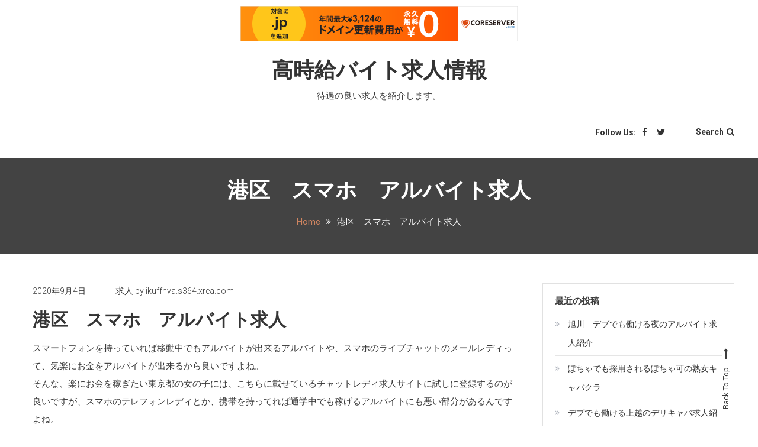

--- FILE ---
content_type: text/html; charset=UTF-8
request_url: http://ikuffhva.s364.xrea.com/?p=3051
body_size: 10250
content:
<!doctype html>
<html lang="ja">
<head>
	<meta charset="UTF-8">
	<meta name="viewport" content="width=device-width, initial-scale=1">
	<link rel="profile" href="https://gmpg.org/xfn/11">

	<style id="kirki-css-vars">:root{}</style><title>港区　スマホ　アルバイト求人 &#8211; 高時給バイト求人情報</title>
<meta name='robots' content='max-image-preview:large' />
<link rel='dns-prefetch' href='//fonts.googleapis.com' />
<link rel="alternate" type="application/rss+xml" title="高時給バイト求人情報 &raquo; フィード" href="http://ikuffhva.s364.xrea.com/?feed=rss2" />
<link rel="alternate" type="application/rss+xml" title="高時給バイト求人情報 &raquo; コメントフィード" href="http://ikuffhva.s364.xrea.com/?feed=comments-rss2" />
<script type="text/javascript">
window._wpemojiSettings = {"baseUrl":"https:\/\/s.w.org\/images\/core\/emoji\/14.0.0\/72x72\/","ext":".png","svgUrl":"https:\/\/s.w.org\/images\/core\/emoji\/14.0.0\/svg\/","svgExt":".svg","source":{"concatemoji":"http:\/\/ikuffhva.s364.xrea.com\/wp-includes\/js\/wp-emoji-release.min.js?ver=6.2.8"}};
/*! This file is auto-generated */
!function(e,a,t){var n,r,o,i=a.createElement("canvas"),p=i.getContext&&i.getContext("2d");function s(e,t){p.clearRect(0,0,i.width,i.height),p.fillText(e,0,0);e=i.toDataURL();return p.clearRect(0,0,i.width,i.height),p.fillText(t,0,0),e===i.toDataURL()}function c(e){var t=a.createElement("script");t.src=e,t.defer=t.type="text/javascript",a.getElementsByTagName("head")[0].appendChild(t)}for(o=Array("flag","emoji"),t.supports={everything:!0,everythingExceptFlag:!0},r=0;r<o.length;r++)t.supports[o[r]]=function(e){if(p&&p.fillText)switch(p.textBaseline="top",p.font="600 32px Arial",e){case"flag":return s("\ud83c\udff3\ufe0f\u200d\u26a7\ufe0f","\ud83c\udff3\ufe0f\u200b\u26a7\ufe0f")?!1:!s("\ud83c\uddfa\ud83c\uddf3","\ud83c\uddfa\u200b\ud83c\uddf3")&&!s("\ud83c\udff4\udb40\udc67\udb40\udc62\udb40\udc65\udb40\udc6e\udb40\udc67\udb40\udc7f","\ud83c\udff4\u200b\udb40\udc67\u200b\udb40\udc62\u200b\udb40\udc65\u200b\udb40\udc6e\u200b\udb40\udc67\u200b\udb40\udc7f");case"emoji":return!s("\ud83e\udef1\ud83c\udffb\u200d\ud83e\udef2\ud83c\udfff","\ud83e\udef1\ud83c\udffb\u200b\ud83e\udef2\ud83c\udfff")}return!1}(o[r]),t.supports.everything=t.supports.everything&&t.supports[o[r]],"flag"!==o[r]&&(t.supports.everythingExceptFlag=t.supports.everythingExceptFlag&&t.supports[o[r]]);t.supports.everythingExceptFlag=t.supports.everythingExceptFlag&&!t.supports.flag,t.DOMReady=!1,t.readyCallback=function(){t.DOMReady=!0},t.supports.everything||(n=function(){t.readyCallback()},a.addEventListener?(a.addEventListener("DOMContentLoaded",n,!1),e.addEventListener("load",n,!1)):(e.attachEvent("onload",n),a.attachEvent("onreadystatechange",function(){"complete"===a.readyState&&t.readyCallback()})),(e=t.source||{}).concatemoji?c(e.concatemoji):e.wpemoji&&e.twemoji&&(c(e.twemoji),c(e.wpemoji)))}(window,document,window._wpemojiSettings);
</script>
<style type="text/css">
img.wp-smiley,
img.emoji {
	display: inline !important;
	border: none !important;
	box-shadow: none !important;
	height: 1em !important;
	width: 1em !important;
	margin: 0 0.07em !important;
	vertical-align: -0.1em !important;
	background: none !important;
	padding: 0 !important;
}
</style>
	<link rel='stylesheet' id='wp-block-library-css' href='http://ikuffhva.s364.xrea.com/wp-includes/css/dist/block-library/style.min.css?ver=6.2.8' type='text/css' media='all' />
<link rel='stylesheet' id='classic-theme-styles-css' href='http://ikuffhva.s364.xrea.com/wp-includes/css/classic-themes.min.css?ver=6.2.8' type='text/css' media='all' />
<style id='global-styles-inline-css' type='text/css'>
body{--wp--preset--color--black: #000000;--wp--preset--color--cyan-bluish-gray: #abb8c3;--wp--preset--color--white: #ffffff;--wp--preset--color--pale-pink: #f78da7;--wp--preset--color--vivid-red: #cf2e2e;--wp--preset--color--luminous-vivid-orange: #ff6900;--wp--preset--color--luminous-vivid-amber: #fcb900;--wp--preset--color--light-green-cyan: #7bdcb5;--wp--preset--color--vivid-green-cyan: #00d084;--wp--preset--color--pale-cyan-blue: #8ed1fc;--wp--preset--color--vivid-cyan-blue: #0693e3;--wp--preset--color--vivid-purple: #9b51e0;--wp--preset--gradient--vivid-cyan-blue-to-vivid-purple: linear-gradient(135deg,rgba(6,147,227,1) 0%,rgb(155,81,224) 100%);--wp--preset--gradient--light-green-cyan-to-vivid-green-cyan: linear-gradient(135deg,rgb(122,220,180) 0%,rgb(0,208,130) 100%);--wp--preset--gradient--luminous-vivid-amber-to-luminous-vivid-orange: linear-gradient(135deg,rgba(252,185,0,1) 0%,rgba(255,105,0,1) 100%);--wp--preset--gradient--luminous-vivid-orange-to-vivid-red: linear-gradient(135deg,rgba(255,105,0,1) 0%,rgb(207,46,46) 100%);--wp--preset--gradient--very-light-gray-to-cyan-bluish-gray: linear-gradient(135deg,rgb(238,238,238) 0%,rgb(169,184,195) 100%);--wp--preset--gradient--cool-to-warm-spectrum: linear-gradient(135deg,rgb(74,234,220) 0%,rgb(151,120,209) 20%,rgb(207,42,186) 40%,rgb(238,44,130) 60%,rgb(251,105,98) 80%,rgb(254,248,76) 100%);--wp--preset--gradient--blush-light-purple: linear-gradient(135deg,rgb(255,206,236) 0%,rgb(152,150,240) 100%);--wp--preset--gradient--blush-bordeaux: linear-gradient(135deg,rgb(254,205,165) 0%,rgb(254,45,45) 50%,rgb(107,0,62) 100%);--wp--preset--gradient--luminous-dusk: linear-gradient(135deg,rgb(255,203,112) 0%,rgb(199,81,192) 50%,rgb(65,88,208) 100%);--wp--preset--gradient--pale-ocean: linear-gradient(135deg,rgb(255,245,203) 0%,rgb(182,227,212) 50%,rgb(51,167,181) 100%);--wp--preset--gradient--electric-grass: linear-gradient(135deg,rgb(202,248,128) 0%,rgb(113,206,126) 100%);--wp--preset--gradient--midnight: linear-gradient(135deg,rgb(2,3,129) 0%,rgb(40,116,252) 100%);--wp--preset--duotone--dark-grayscale: url('#wp-duotone-dark-grayscale');--wp--preset--duotone--grayscale: url('#wp-duotone-grayscale');--wp--preset--duotone--purple-yellow: url('#wp-duotone-purple-yellow');--wp--preset--duotone--blue-red: url('#wp-duotone-blue-red');--wp--preset--duotone--midnight: url('#wp-duotone-midnight');--wp--preset--duotone--magenta-yellow: url('#wp-duotone-magenta-yellow');--wp--preset--duotone--purple-green: url('#wp-duotone-purple-green');--wp--preset--duotone--blue-orange: url('#wp-duotone-blue-orange');--wp--preset--font-size--small: 13px;--wp--preset--font-size--medium: 20px;--wp--preset--font-size--large: 36px;--wp--preset--font-size--x-large: 42px;--wp--preset--spacing--20: 0.44rem;--wp--preset--spacing--30: 0.67rem;--wp--preset--spacing--40: 1rem;--wp--preset--spacing--50: 1.5rem;--wp--preset--spacing--60: 2.25rem;--wp--preset--spacing--70: 3.38rem;--wp--preset--spacing--80: 5.06rem;--wp--preset--shadow--natural: 6px 6px 9px rgba(0, 0, 0, 0.2);--wp--preset--shadow--deep: 12px 12px 50px rgba(0, 0, 0, 0.4);--wp--preset--shadow--sharp: 6px 6px 0px rgba(0, 0, 0, 0.2);--wp--preset--shadow--outlined: 6px 6px 0px -3px rgba(255, 255, 255, 1), 6px 6px rgba(0, 0, 0, 1);--wp--preset--shadow--crisp: 6px 6px 0px rgba(0, 0, 0, 1);}:where(.is-layout-flex){gap: 0.5em;}body .is-layout-flow > .alignleft{float: left;margin-inline-start: 0;margin-inline-end: 2em;}body .is-layout-flow > .alignright{float: right;margin-inline-start: 2em;margin-inline-end: 0;}body .is-layout-flow > .aligncenter{margin-left: auto !important;margin-right: auto !important;}body .is-layout-constrained > .alignleft{float: left;margin-inline-start: 0;margin-inline-end: 2em;}body .is-layout-constrained > .alignright{float: right;margin-inline-start: 2em;margin-inline-end: 0;}body .is-layout-constrained > .aligncenter{margin-left: auto !important;margin-right: auto !important;}body .is-layout-constrained > :where(:not(.alignleft):not(.alignright):not(.alignfull)){max-width: var(--wp--style--global--content-size);margin-left: auto !important;margin-right: auto !important;}body .is-layout-constrained > .alignwide{max-width: var(--wp--style--global--wide-size);}body .is-layout-flex{display: flex;}body .is-layout-flex{flex-wrap: wrap;align-items: center;}body .is-layout-flex > *{margin: 0;}:where(.wp-block-columns.is-layout-flex){gap: 2em;}.has-black-color{color: var(--wp--preset--color--black) !important;}.has-cyan-bluish-gray-color{color: var(--wp--preset--color--cyan-bluish-gray) !important;}.has-white-color{color: var(--wp--preset--color--white) !important;}.has-pale-pink-color{color: var(--wp--preset--color--pale-pink) !important;}.has-vivid-red-color{color: var(--wp--preset--color--vivid-red) !important;}.has-luminous-vivid-orange-color{color: var(--wp--preset--color--luminous-vivid-orange) !important;}.has-luminous-vivid-amber-color{color: var(--wp--preset--color--luminous-vivid-amber) !important;}.has-light-green-cyan-color{color: var(--wp--preset--color--light-green-cyan) !important;}.has-vivid-green-cyan-color{color: var(--wp--preset--color--vivid-green-cyan) !important;}.has-pale-cyan-blue-color{color: var(--wp--preset--color--pale-cyan-blue) !important;}.has-vivid-cyan-blue-color{color: var(--wp--preset--color--vivid-cyan-blue) !important;}.has-vivid-purple-color{color: var(--wp--preset--color--vivid-purple) !important;}.has-black-background-color{background-color: var(--wp--preset--color--black) !important;}.has-cyan-bluish-gray-background-color{background-color: var(--wp--preset--color--cyan-bluish-gray) !important;}.has-white-background-color{background-color: var(--wp--preset--color--white) !important;}.has-pale-pink-background-color{background-color: var(--wp--preset--color--pale-pink) !important;}.has-vivid-red-background-color{background-color: var(--wp--preset--color--vivid-red) !important;}.has-luminous-vivid-orange-background-color{background-color: var(--wp--preset--color--luminous-vivid-orange) !important;}.has-luminous-vivid-amber-background-color{background-color: var(--wp--preset--color--luminous-vivid-amber) !important;}.has-light-green-cyan-background-color{background-color: var(--wp--preset--color--light-green-cyan) !important;}.has-vivid-green-cyan-background-color{background-color: var(--wp--preset--color--vivid-green-cyan) !important;}.has-pale-cyan-blue-background-color{background-color: var(--wp--preset--color--pale-cyan-blue) !important;}.has-vivid-cyan-blue-background-color{background-color: var(--wp--preset--color--vivid-cyan-blue) !important;}.has-vivid-purple-background-color{background-color: var(--wp--preset--color--vivid-purple) !important;}.has-black-border-color{border-color: var(--wp--preset--color--black) !important;}.has-cyan-bluish-gray-border-color{border-color: var(--wp--preset--color--cyan-bluish-gray) !important;}.has-white-border-color{border-color: var(--wp--preset--color--white) !important;}.has-pale-pink-border-color{border-color: var(--wp--preset--color--pale-pink) !important;}.has-vivid-red-border-color{border-color: var(--wp--preset--color--vivid-red) !important;}.has-luminous-vivid-orange-border-color{border-color: var(--wp--preset--color--luminous-vivid-orange) !important;}.has-luminous-vivid-amber-border-color{border-color: var(--wp--preset--color--luminous-vivid-amber) !important;}.has-light-green-cyan-border-color{border-color: var(--wp--preset--color--light-green-cyan) !important;}.has-vivid-green-cyan-border-color{border-color: var(--wp--preset--color--vivid-green-cyan) !important;}.has-pale-cyan-blue-border-color{border-color: var(--wp--preset--color--pale-cyan-blue) !important;}.has-vivid-cyan-blue-border-color{border-color: var(--wp--preset--color--vivid-cyan-blue) !important;}.has-vivid-purple-border-color{border-color: var(--wp--preset--color--vivid-purple) !important;}.has-vivid-cyan-blue-to-vivid-purple-gradient-background{background: var(--wp--preset--gradient--vivid-cyan-blue-to-vivid-purple) !important;}.has-light-green-cyan-to-vivid-green-cyan-gradient-background{background: var(--wp--preset--gradient--light-green-cyan-to-vivid-green-cyan) !important;}.has-luminous-vivid-amber-to-luminous-vivid-orange-gradient-background{background: var(--wp--preset--gradient--luminous-vivid-amber-to-luminous-vivid-orange) !important;}.has-luminous-vivid-orange-to-vivid-red-gradient-background{background: var(--wp--preset--gradient--luminous-vivid-orange-to-vivid-red) !important;}.has-very-light-gray-to-cyan-bluish-gray-gradient-background{background: var(--wp--preset--gradient--very-light-gray-to-cyan-bluish-gray) !important;}.has-cool-to-warm-spectrum-gradient-background{background: var(--wp--preset--gradient--cool-to-warm-spectrum) !important;}.has-blush-light-purple-gradient-background{background: var(--wp--preset--gradient--blush-light-purple) !important;}.has-blush-bordeaux-gradient-background{background: var(--wp--preset--gradient--blush-bordeaux) !important;}.has-luminous-dusk-gradient-background{background: var(--wp--preset--gradient--luminous-dusk) !important;}.has-pale-ocean-gradient-background{background: var(--wp--preset--gradient--pale-ocean) !important;}.has-electric-grass-gradient-background{background: var(--wp--preset--gradient--electric-grass) !important;}.has-midnight-gradient-background{background: var(--wp--preset--gradient--midnight) !important;}.has-small-font-size{font-size: var(--wp--preset--font-size--small) !important;}.has-medium-font-size{font-size: var(--wp--preset--font-size--medium) !important;}.has-large-font-size{font-size: var(--wp--preset--font-size--large) !important;}.has-x-large-font-size{font-size: var(--wp--preset--font-size--x-large) !important;}
.wp-block-navigation a:where(:not(.wp-element-button)){color: inherit;}
:where(.wp-block-columns.is-layout-flex){gap: 2em;}
.wp-block-pullquote{font-size: 1.5em;line-height: 1.6;}
</style>
<link rel='stylesheet' id='saaya-fonts-css' href='https://fonts.googleapis.com/css?family=Yanone+Kaffeesatz%3A400%2C700%7CRoboto%3A300%2C400%2C400i%2C500%2C700&#038;subset=latin%2Clatin-ext' type='text/css' media='all' />
<link rel='stylesheet' id='font-awesome-css' href='http://ikuffhva.s364.xrea.com/wp-content/themes/saaya/assets/library/font-awesome/css/font-awesome.min.css?ver=4.7.0' type='text/css' media='all' />
<link rel='stylesheet' id='animate-css' href='http://ikuffhva.s364.xrea.com/wp-content/themes/saaya/assets/library/animate/animate.min.css?ver=3.5.1' type='text/css' media='all' />
<link rel='stylesheet' id='preloader-css' href='http://ikuffhva.s364.xrea.com/wp-content/themes/saaya/assets/css/mt-preloader.css?ver=1.0.0' type='text/css' media='all' />
<link rel='stylesheet' id='saaya-blog-google-font-css' href='https://fonts.googleapis.com/css?family=Josefin+Sans%3A700&#038;subset=latin%2Clatin-ext' type='text/css' media='all' />
<link rel='stylesheet' id='saaya-parent-style-css' href='http://ikuffhva.s364.xrea.com/wp-content/themes/saaya/style.css?ver=1.0.0' type='text/css' media='all' />
<link rel='stylesheet' id='saaya-parent-responsive-css' href='http://ikuffhva.s364.xrea.com/wp-content/themes/saaya/assets/css/mt-responsive.css?ver=1.0.0' type='text/css' media='all' />
<link rel='stylesheet' id='saaya-blog-css' href='http://ikuffhva.s364.xrea.com/wp-content/themes/saaya-blog/style.css?ver=1.0.0' type='text/css' media='all' />
<style id='saaya-blog-inline-css' type='text/css'>
.edit-link .post-edit-link,.reply .comment-reply-link,.widget_search .search-submit,.mt-menu-search .mt-form-wrap .search-form .search-submit:hover,article.sticky::before,.post-format-media--quote,.saaya_social_media a:hover,.sk-spinner-pulse{background:#ce8460}
a,a:hover,a:focus,a:active,.entry-cat .cat-links a:hover,.entry-cat a:hover,.entry-footer a:hover,.comment-author .fn .url:hover,.commentmetadata .comment-edit-link,#cancel-comment-reply-link,#cancel-comment-reply-link:before,.logged-in-as a,.widget a:hover,.widget a:hover::before,.widget li:hover::before,.mt-social-icon-wrap li a:hover,#site-navigation ul li a:hover,.banner-sub-title,.entry-title a:hover,.cat-links a:hover,.entry-footer .mt-readmore-btn:hover,.btn-wrapper a:hover,.mt-readmore-btn:hover,.navigation.pagination .nav-links .page-numbers.current,.navigation.pagination .nav-links a.page-numbers:hover,#footer-menu li a:hover,.saaya_latest_posts .mt-post-title a:hover,#mt-scrollup:hover,.menu-toggle:hover{color:#ce8460}
.widget_search .search-submit,.widget_search .search-submit:hover,.navigation.pagination .nav-links .page-numbers.current,.navigation.pagination .nav-links a.page-numbers:hover,.error-404.not-found,.saaya_social_media a:hover{border-color:#ce8460}
</style>
<script type='text/javascript' src='http://ikuffhva.s364.xrea.com/wp-includes/js/jquery/jquery.min.js?ver=3.6.4' id='jquery-core-js'></script>
<script type='text/javascript' src='http://ikuffhva.s364.xrea.com/wp-includes/js/jquery/jquery-migrate.min.js?ver=3.4.0' id='jquery-migrate-js'></script>
<link rel="https://api.w.org/" href="http://ikuffhva.s364.xrea.com/index.php?rest_route=/" /><link rel="alternate" type="application/json" href="http://ikuffhva.s364.xrea.com/index.php?rest_route=/wp/v2/posts/3051" /><link rel="EditURI" type="application/rsd+xml" title="RSD" href="http://ikuffhva.s364.xrea.com/xmlrpc.php?rsd" />
<link rel="wlwmanifest" type="application/wlwmanifest+xml" href="http://ikuffhva.s364.xrea.com/wp-includes/wlwmanifest.xml" />
<meta name="generator" content="WordPress 6.2.8" />
<link rel="canonical" href="http://ikuffhva.s364.xrea.com/?p=3051" />
<link rel='shortlink' href='http://ikuffhva.s364.xrea.com/?p=3051' />
<link rel="alternate" type="application/json+oembed" href="http://ikuffhva.s364.xrea.com/index.php?rest_route=%2Foembed%2F1.0%2Fembed&#038;url=http%3A%2F%2Fikuffhva.s364.xrea.com%2F%3Fp%3D3051" />
<link rel="alternate" type="text/xml+oembed" href="http://ikuffhva.s364.xrea.com/index.php?rest_route=%2Foembed%2F1.0%2Fembed&#038;url=http%3A%2F%2Fikuffhva.s364.xrea.com%2F%3Fp%3D3051&#038;format=xml" />

<script type="text/javascript" charset="UTF-8" src="//cache1.value-domain.com/xrea_header.js" async="async"></script>
</head>

<body class="post-template-default single single-post postid-3051 single-format-standard site-layout--wide right-sidebar">

        <div id="preloader-background">
            <div class="preloader-wrapper">
                <div class="sk-spinner sk-spinner-pulse"></div>
            </div><!-- .preloader-wrapper -->
        </div><!-- #preloader-background -->

<div id="page" class="site">

	<header id="masthead" class="site-header"><div class="mt-logo-row-wrapper clearfix"><div class="mt-container">		<div class="site-branding">
							<p class="site-title"><a href="http://ikuffhva.s364.xrea.com/" rel="home">高時給バイト求人情報</a></p>
							<p class="site-description">待遇の良い求人を紹介します。</p>
					</div><!-- .site-branding -->
<div class="mt-social-menu-wrapper">		<div class="menu-toggle"><i class="fa fa-navicon"></i> Menu </div>
		<nav id="site-navigation" class="main-navigation">
			<div id="primary-menu" class="menu"></div>
		</nav><!-- #site-navigation -->
<div class="mt-social-search-wrapper">		<div class="mt-social-wrapper">
			<span class="mt-follow-title">Follow Us: </span>
			
			<ul class="mt-social-icon-wrap">
				
							<li class="mt-social-icon">
								<a href="#">
									<i class="fa fa-facebook"></i>
								</a>
							</li>

				
							<li class="mt-social-icon">
								<a href="#">
									<i class="fa fa-twitter"></i>
								</a>
							</li>

							</ul>

		</div>
		<div class="mt-menu-search">
			<div class="mt-search-icon">Search<i class="fa fa-search"></i></div>
			<div class="mt-form-wrap">
				<div class="mt-form-close"> <i class="fa fa-close"></i></div>
				<form role="search" method="get" class="search-form" action="http://ikuffhva.s364.xrea.com/">
				<label>
					<span class="screen-reader-text">検索:</span>
					<input type="search" class="search-field" placeholder="検索&hellip;" value="" name="s" />
				</label>
				<input type="submit" class="search-submit" value="検索" />
			</form>			</div>
		</div>
</div><!-- .mt-social-search-wrapper --></div><!--.mt-social-menu-wrapper --></header><!-- #masthead --></div><!--.mt-logo-row-wrapper --></div><!-- .mt-container -->		<div class="custom-header no-bg-img" >
            <div class="mt-container">
<h1 class="entry-title">港区　スマホ　アルバイト求人</h1>		<nav id="breadcrumb" class="mt-breadcrumb">
			<div role="navigation" aria-label="Breadcrumbs" class="breadcrumb-trail breadcrumbs" itemprop="breadcrumb"><div class="mt-container"><ul class="trail-items" itemscope itemtype="http://schema.org/BreadcrumbList"><meta name="numberOfItems" content="2" /><meta name="itemListOrder" content="Ascending" /><li itemprop="itemListElement" itemscope itemtype="http://schema.org/ListItem" class="trail-item trail-begin"><a href="http://ikuffhva.s364.xrea.com" rel="home" itemprop="item"><span itemprop="name">Home</span></a><meta itemprop="position" content="1" /></li><li itemprop="itemListElement" itemscope itemtype="http://schema.org/ListItem" class="trail-item trail-end"><span itemprop="item"><span itemprop="name">港区　スマホ　アルバイト求人</span></span><meta itemprop="position" content="2" /></li></ul></div></div>		</nav>
			</div><!-- .mt-container -->
		</div><!-- .custom-header -->

	<div id="content" class="site-content">
		<div class="mt-container">
		
	<div id="primary" class="content-area">
		<main id="main" class="site-main">

		
<article id="post-3051" class="post-3051 post type-post status-publish format-standard hentry category-1">

	
	<div class="entry-cat">
		<span class="posted-on"><a href="http://ikuffhva.s364.xrea.com/?p=3051" rel="bookmark"><time class="entry-date published" datetime="2020-09-04T18:01:34+09:00">2020年9月4日</time><time class="updated" datetime="2020-09-04T18:01:55+09:00">2020年9月4日</time></a></span><span class="cat-links"><a href="http://ikuffhva.s364.xrea.com/?cat=1" rel="category">求人</a></span><span class="byline"> by <span class="author vcard"><a class="url fn n" href="http://ikuffhva.s364.xrea.com/?author=1">ikuffhva.s364.xrea.com</a></span></span>	</div>
	<header class="entry-header">

		<h1 class="entry-title">港区　スマホ　アルバイト求人</h1>
	</header><!-- .entry-header -->

	<div class="entry-content">

		<p>スマートフォンを持っていれば移動中でもアルバイトが出来るアルバイトや、スマホのライブチャットのメールレディって、気楽にお金をアルバイトが出来るから良いですよね。<br />そんな、楽にお金を稼ぎたい東京都の女の子には、こちらに載せているチャットレディ求人サイトに試しに登録するのが良いですが、スマホのテレフォンレディとか、携帯を持ってれば通学中でも稼げるアルバイトにも悪い部分があるんですよね。<br />小さな事はどうでもいいっていう東京都の方とかだったら、とりあえず当ページに載せてるチャットレディ求人サイトを使ってスマホのライブチャットのバイトとか、スマートフォンがあれば出先でもバイトが出来るアルバイトのバイトを試してみると良いと思います。<br />ライブチャットのメールレディのバイトをするのが怖い東京都の女性等は、今すぐ求人サイトを利用しないでリスクを知ってから始めるようにするのが良いと思います。</p>
<div align="center"><a href="http://website01.xsrv.jp/wie/ap_chat"><img decoding="async" src="http://website01.xsrv.jp/wie/ap_chat_banner" width="300" height="250" border="0" /></a></div>
<p><span id="more-3051"></span>東京都のメールレディで仕事をしたいと思ってる女の子に、チャットレディをすると考えられる悪い点を何個か記載しますと、ライブチャットというのはネット上ですので、バレないようにしていても知ってる人にバレる部分です。<br />雑談だけでいいエッチ無しのチャットレディなら、見られたとしても大丈夫かも知れません。<br />ですが、裸になるチャトレだったら心配ですよね。<br />それ以外にも港区の家でスマートフォンさえ使える状態なら楽に稼ぐ事が出来ますが、港区の普通のアルバイトと異なり、怒ってくれる人とかが居ないという部分ですね。<br />港区の家で在宅でも何所に居ても、携帯さえ使えれば自由に出来る事がスマホのアルバイトのメリットですが、その反面デメリットにもなる事もある。<br />という事です。<br />デメリットがあったとしても、スマホのアルバイトなら港区のコンビニの普通のバイトと比較すると支払ってくれる時給は相当良いですし、港区の夜のバイトや、港区のデリヘルや、イメクラより稼ぐ事が出来る事もあります。<br />ですから、スマートフォンだけで家でも外出先でもお金を稼ぐ事も出来るライブチャットの仕事をやってみたいと思っている東京都の方は当然、港区のガールズバー港区のハンドヘルスとか、ピンサロをするより稼げるかも知れない、スマホのアルバイトで仕事をしてみたいと思ってる東京都の女性は、↓に掲載してるアルバイト求人情報サイトを利用してライブチャットの求人を探してみてくださいね。<br />優良な高収入アルバイト求人情報サイトへ登録して仕事を探したいと思った東京都の女性は↓から、試しに登録してみてください。</p>
<div align="center"><a href="http://website01.xsrv.jp/wie/ap_chat"><img decoding="async" src="http://website01.xsrv.jp/wie/ap_chat_banner" width="300" height="250" border="0" /></a></div>
<p><!--trackback:-->	</p>
<li><a href="http://rnemkdt.s401.xrea.com/?p=198" target="_blank" rel="noopener noreferrer">苫小牧　デブでも働けるニュークラブ求人　【ニュークラブでアルバイトをしたい北海道の方を募集】</a></li>
<p><!--trackback:-->	</p>
<li><a href="https://igorujcic.com/?p=582" target="_blank" rel="noopener noreferrer">長崎　コロナウィルスで非常事態宣言営業してる自由出勤制のデリヘル求人【長崎県風俗求人サイト入口】</a></li>
<p><!--trackback:-->	</p>
<li><a href="https://isadwypm.seesaa.net/article/477189757.html" target="_blank" rel="noopener noreferrer">宮城の日払い可の夜の仕事を宮城の女の子に紹介</a></li>
<p></p>
<li><a href="https://xn--kckk4fzf330n89zb.xyz/tekoki/87/">桑名　手コキのみ　オナクラ求人</a></li>
<p></p>
<li><a href="https://xn--pckta4a1a6349a89zb.xyz/chubby/555/">秩父　ぽっちゃり可　スナック求人</a></li>
<p></p>

	</div> <!-- .entry-content -->

	<footer class="entry-footer">

		
	</footer><!-- .entry-footer -->

	
<div class="mt-author-box">

			<div class="mt-author__avatar">
			<img alt='' src='http://1.gravatar.com/avatar/424313a6a6c789e7c8d280f40cf04f20?s=96&#038;d=mm&#038;r=g' srcset='http://1.gravatar.com/avatar/424313a6a6c789e7c8d280f40cf04f20?s=96&#038;d=mm&#038;r=g 2x' class='avatar avatar-96 photo' height='96' width='96' loading='lazy' decoding='async'/>		</div><!-- .mt-author-avatar -->
	
	<div class="mt-author-info">
						<h5 class="mt-author-name"><a href="http://ikuffhva.s364.xrea.com/?author=1" title="ikuffhva.s364.xrea.com の投稿" rel="author">ikuffhva.s364.xrea.com</a></h5>
		
		

		<div class="mt-author-meta">
					</div><!-- .mt-author-meta -->
	</div><!-- .mt-author-info -->

</div><!-- .mt-author-bio -->

</article><!-- #post-3051 -->

	<nav class="navigation post-navigation" aria-label="投稿">
		<h2 class="screen-reader-text">投稿ナビゲーション</h2>
		<div class="nav-links"><div class="nav-previous"><a href="http://ikuffhva.s364.xrea.com/?p=3049" rel="prev">三渓園　ノルマ無しの夜の仕事店のホステス求人</a></div><div class="nav-next"><a href="http://ikuffhva.s364.xrea.com/?p=3053" rel="next">相模原　短期OK　イメクラ求人</a></div></div>
	</nav>	<section class="mt-single-related-posts">
		
		<h2 class="mt-related-post-title">Related Posts</h2>

		<div class="mt-related-posts-wrapper">
			
<article id="post-9394" class="no-thumbnail wow fadeInUp post-9394 post type-post status-publish format-standard hentry category-1">

	<a class="post-thumbnail" href="http://ikuffhva.s364.xrea.com/?p=9394" aria-hidden="true" tabindex="-1">  </a>

	<div class="entry-cat">
		<span class="posted-on"><a href="http://ikuffhva.s364.xrea.com/?p=9394" rel="bookmark"><time class="entry-date published" datetime="2026-01-21T20:25:21+09:00">2026年1月21日</time><time class="updated" datetime="2026-01-21T20:25:37+09:00">2026年1月21日</time></a></span><span class="cat-links"><a href="http://ikuffhva.s364.xrea.com/?cat=1" rel="category">求人</a></span>	</div>

	<header class="entry-header">

		<h3 class="entry-title"><a href="http://ikuffhva.s364.xrea.com/?p=9394" rel="bookmark">旭川　デブでも働ける夜のアルバイト求人紹介</a></h3>
	</header><!-- .entry-header -->
	<div class="entry-content">
		<p>30近くてもブサでもスタイルが悪くても見た目が悪くてもいっぱいお金を稼ぎたい訳があるなら、容姿が悪くてもデブでもブサでももう30歳でもバイトをしていっぱいお金を稼ぐ事が可能な旭川のデブでも働ける夜のアルバイト求人や、見た [&hellip;]</p>
	</div>	
	<footer class="entry-footer">

				<a href="http://ikuffhva.s364.xrea.com/?p=9394" class="mt-readmore-btn">Discover <i class="fa fa-long-arrow-right"></i></a>

	</footer><!-- .entry-footer -->

</article><!-- #post-9394 -->

<article id="post-9392" class="no-thumbnail wow fadeInUp post-9392 post type-post status-publish format-standard hentry category-1">

	<a class="post-thumbnail" href="http://ikuffhva.s364.xrea.com/?p=9392" aria-hidden="true" tabindex="-1">  </a>

	<div class="entry-cat">
		<span class="posted-on"><a href="http://ikuffhva.s364.xrea.com/?p=9392" rel="bookmark"><time class="entry-date published" datetime="2026-01-21T20:00:07+09:00">2026年1月21日</time><time class="updated" datetime="2026-01-21T20:00:26+09:00">2026年1月21日</time></a></span><span class="cat-links"><a href="http://ikuffhva.s364.xrea.com/?cat=1" rel="category">求人</a></span>	</div>

	<header class="entry-header">

		<h3 class="entry-title"><a href="http://ikuffhva.s364.xrea.com/?p=9392" rel="bookmark">ぽちゃでも採用されるぽちゃ可の熟女キャバクラ</a></h3>
	</header><!-- .entry-header -->
	<div class="entry-content">
		<p>借金がいっぱいあるので早めにお金が必要で、知ってる人だったり友達に内緒でアルバイトをして、お金を今すぐ稼ぎたいと思ってる多額の借金があってお金が早めに欲しい女性は、アリバイ用の実際には存在しない会社を用意してる出来るだけ [&hellip;]</p>
	</div>	
	<footer class="entry-footer">

				<a href="http://ikuffhva.s364.xrea.com/?p=9392" class="mt-readmore-btn">Discover <i class="fa fa-long-arrow-right"></i></a>

	</footer><!-- .entry-footer -->

</article><!-- #post-9392 -->

<article id="post-9390" class="no-thumbnail wow fadeInUp post-9390 post type-post status-publish format-standard hentry category-1">

	<a class="post-thumbnail" href="http://ikuffhva.s364.xrea.com/?p=9390" aria-hidden="true" tabindex="-1">  </a>

	<div class="entry-cat">
		<span class="posted-on"><a href="http://ikuffhva.s364.xrea.com/?p=9390" rel="bookmark"><time class="entry-date published" datetime="2026-01-19T19:24:06+09:00">2026年1月19日</time><time class="updated" datetime="2026-01-19T19:24:24+09:00">2026年1月19日</time></a></span><span class="cat-links"><a href="http://ikuffhva.s364.xrea.com/?cat=1" rel="category">求人</a></span>	</div>

	<header class="entry-header">

		<h3 class="entry-title"><a href="http://ikuffhva.s364.xrea.com/?p=9390" rel="bookmark">デブでも働ける上越のデリキャバ求人紹介</a></h3>
	</header><!-- .entry-header -->
	<div class="entry-content">
		<p>秋菜(広島)「来週からマットヘルスかガールズバーでキャストのバイトをするつもりで上越のデブでも働けるデリキャバ求人をタダで検索して上越のデブでも働けるデリキャバをやってお金を沢山稼ぎたいので、上越のデブでも働けるデリキャ [&hellip;]</p>
	</div>	
	<footer class="entry-footer">

				<a href="http://ikuffhva.s364.xrea.com/?p=9390" class="mt-readmore-btn">Discover <i class="fa fa-long-arrow-right"></i></a>

	</footer><!-- .entry-footer -->

</article><!-- #post-9390 -->
		</div><!-- .mt-related-posts-wrapper -->

	</section><!-- .mt-single-related-posts -->


		</main><!-- #main -->
	</div><!-- #primary -->


<aside id="secondary" class="widget-area">
	
		<section id="recent-posts-2" class="widget widget_recent_entries">
		<h4 class="widget-title">最近の投稿</h4>
		<ul>
											<li>
					<a href="http://ikuffhva.s364.xrea.com/?p=9394">旭川　デブでも働ける夜のアルバイト求人紹介</a>
									</li>
											<li>
					<a href="http://ikuffhva.s364.xrea.com/?p=9392">ぽちゃでも採用されるぽちゃ可の熟女キャバクラ</a>
									</li>
											<li>
					<a href="http://ikuffhva.s364.xrea.com/?p=9390">デブでも働ける上越のデリキャバ求人紹介</a>
									</li>
											<li>
					<a href="http://ikuffhva.s364.xrea.com/?p=9388">今すぐお金を稼げるアロマエステ</a>
									</li>
											<li>
					<a href="http://ikuffhva.s364.xrea.com/?p=9386">赤羽　ハンドサービスのサービスだけで稼げるオナクラ求人</a>
									</li>
											<li>
					<a href="http://ikuffhva.s364.xrea.com/?p=9384">豊橋　可愛くなくても時給が良いコンカフェ求人</a>
									</li>
											<li>
					<a href="http://ikuffhva.s364.xrea.com/?p=9382">来週からアルバイトをして今すぐお金を稼ぐ事が出来るデリヘル求人</a>
									</li>
											<li>
					<a href="http://ikuffhva.s364.xrea.com/?p=9380">暇だから働きたい時に仕事が出来るスナック求人紹介</a>
									</li>
											<li>
					<a href="http://ikuffhva.s364.xrea.com/?p=9378">名駅　デブ可　ナイトワーク求人</a>
									</li>
											<li>
					<a href="http://ikuffhva.s364.xrea.com/?p=9376">恵比寿　男性のオナニーを見てるだけのオナクラ求人</a>
									</li>
											<li>
					<a href="http://ikuffhva.s364.xrea.com/?p=9374">久喜　美人じゃなくても働けるニュークラブ求人紹介</a>
									</li>
											<li>
					<a href="http://ikuffhva.s364.xrea.com/?p=9372">すぐにアルバイトをして今すぐお金を稼ぐ事が出来る夜職求人</a>
									</li>
											<li>
					<a href="http://ikuffhva.s364.xrea.com/?p=9370">平塚　可愛くなくても稼げるナイトワーク求人</a>
									</li>
											<li>
					<a href="http://ikuffhva.s364.xrea.com/?p=9368">すぐに働きたい時にアルバイトが出来るおっぱいパブ求人</a>
									</li>
											<li>
					<a href="http://ikuffhva.s364.xrea.com/?p=9366">今すぐ働ける五反田のホテヘル求人紹介</a>
									</li>
											<li>
					<a href="http://ikuffhva.s364.xrea.com/?p=9364">早くアルバイトをして沢山お金を稼ぐ事が出来るピンサロ求人</a>
									</li>
											<li>
					<a href="http://ikuffhva.s364.xrea.com/?p=9362">夏休み等の期間限定でバイトをしたいキャバクラ求人紹介</a>
									</li>
											<li>
					<a href="http://ikuffhva.s364.xrea.com/?p=9360">体験で少しですがお祝い金を給料の他に受け取れるお触りパブ求人</a>
									</li>
											<li>
					<a href="http://ikuffhva.s364.xrea.com/?p=9358">出勤をした日に賃金を日払いで受け取れるガールズバー求人紹介</a>
									</li>
											<li>
					<a href="http://ikuffhva.s364.xrea.com/?p=9356">アルバイト帰りに現金を支給してくれるおっぱいパブ求人</a>
									</li>
					</ul>

		</section><section id="archives-2" class="widget widget_archive"><h4 class="widget-title">アーカイブ</h4>
			<ul>
					<li><a href='http://ikuffhva.s364.xrea.com/?m=202601'>2026年1月</a></li>
	<li><a href='http://ikuffhva.s364.xrea.com/?m=202512'>2025年12月</a></li>
	<li><a href='http://ikuffhva.s364.xrea.com/?m=202511'>2025年11月</a></li>
	<li><a href='http://ikuffhva.s364.xrea.com/?m=202510'>2025年10月</a></li>
	<li><a href='http://ikuffhva.s364.xrea.com/?m=202509'>2025年9月</a></li>
	<li><a href='http://ikuffhva.s364.xrea.com/?m=202508'>2025年8月</a></li>
	<li><a href='http://ikuffhva.s364.xrea.com/?m=202507'>2025年7月</a></li>
	<li><a href='http://ikuffhva.s364.xrea.com/?m=202506'>2025年6月</a></li>
	<li><a href='http://ikuffhva.s364.xrea.com/?m=202505'>2025年5月</a></li>
	<li><a href='http://ikuffhva.s364.xrea.com/?m=202504'>2025年4月</a></li>
	<li><a href='http://ikuffhva.s364.xrea.com/?m=202503'>2025年3月</a></li>
	<li><a href='http://ikuffhva.s364.xrea.com/?m=202502'>2025年2月</a></li>
	<li><a href='http://ikuffhva.s364.xrea.com/?m=202501'>2025年1月</a></li>
	<li><a href='http://ikuffhva.s364.xrea.com/?m=202412'>2024年12月</a></li>
	<li><a href='http://ikuffhva.s364.xrea.com/?m=202411'>2024年11月</a></li>
	<li><a href='http://ikuffhva.s364.xrea.com/?m=202410'>2024年10月</a></li>
	<li><a href='http://ikuffhva.s364.xrea.com/?m=202409'>2024年9月</a></li>
	<li><a href='http://ikuffhva.s364.xrea.com/?m=202408'>2024年8月</a></li>
	<li><a href='http://ikuffhva.s364.xrea.com/?m=202407'>2024年7月</a></li>
	<li><a href='http://ikuffhva.s364.xrea.com/?m=202406'>2024年6月</a></li>
	<li><a href='http://ikuffhva.s364.xrea.com/?m=202405'>2024年5月</a></li>
	<li><a href='http://ikuffhva.s364.xrea.com/?m=202404'>2024年4月</a></li>
	<li><a href='http://ikuffhva.s364.xrea.com/?m=202403'>2024年3月</a></li>
	<li><a href='http://ikuffhva.s364.xrea.com/?m=202402'>2024年2月</a></li>
	<li><a href='http://ikuffhva.s364.xrea.com/?m=202401'>2024年1月</a></li>
	<li><a href='http://ikuffhva.s364.xrea.com/?m=202312'>2023年12月</a></li>
	<li><a href='http://ikuffhva.s364.xrea.com/?m=202311'>2023年11月</a></li>
	<li><a href='http://ikuffhva.s364.xrea.com/?m=202310'>2023年10月</a></li>
	<li><a href='http://ikuffhva.s364.xrea.com/?m=202309'>2023年9月</a></li>
	<li><a href='http://ikuffhva.s364.xrea.com/?m=202308'>2023年8月</a></li>
	<li><a href='http://ikuffhva.s364.xrea.com/?m=202307'>2023年7月</a></li>
	<li><a href='http://ikuffhva.s364.xrea.com/?m=202306'>2023年6月</a></li>
	<li><a href='http://ikuffhva.s364.xrea.com/?m=202305'>2023年5月</a></li>
	<li><a href='http://ikuffhva.s364.xrea.com/?m=202304'>2023年4月</a></li>
	<li><a href='http://ikuffhva.s364.xrea.com/?m=202303'>2023年3月</a></li>
	<li><a href='http://ikuffhva.s364.xrea.com/?m=202302'>2023年2月</a></li>
	<li><a href='http://ikuffhva.s364.xrea.com/?m=202301'>2023年1月</a></li>
	<li><a href='http://ikuffhva.s364.xrea.com/?m=202212'>2022年12月</a></li>
	<li><a href='http://ikuffhva.s364.xrea.com/?m=202211'>2022年11月</a></li>
	<li><a href='http://ikuffhva.s364.xrea.com/?m=202210'>2022年10月</a></li>
	<li><a href='http://ikuffhva.s364.xrea.com/?m=202209'>2022年9月</a></li>
	<li><a href='http://ikuffhva.s364.xrea.com/?m=202208'>2022年8月</a></li>
	<li><a href='http://ikuffhva.s364.xrea.com/?m=202207'>2022年7月</a></li>
	<li><a href='http://ikuffhva.s364.xrea.com/?m=202206'>2022年6月</a></li>
	<li><a href='http://ikuffhva.s364.xrea.com/?m=202205'>2022年5月</a></li>
	<li><a href='http://ikuffhva.s364.xrea.com/?m=202204'>2022年4月</a></li>
	<li><a href='http://ikuffhva.s364.xrea.com/?m=202203'>2022年3月</a></li>
	<li><a href='http://ikuffhva.s364.xrea.com/?m=202202'>2022年2月</a></li>
	<li><a href='http://ikuffhva.s364.xrea.com/?m=202201'>2022年1月</a></li>
	<li><a href='http://ikuffhva.s364.xrea.com/?m=202112'>2021年12月</a></li>
	<li><a href='http://ikuffhva.s364.xrea.com/?m=202111'>2021年11月</a></li>
	<li><a href='http://ikuffhva.s364.xrea.com/?m=202110'>2021年10月</a></li>
	<li><a href='http://ikuffhva.s364.xrea.com/?m=202109'>2021年9月</a></li>
	<li><a href='http://ikuffhva.s364.xrea.com/?m=202108'>2021年8月</a></li>
	<li><a href='http://ikuffhva.s364.xrea.com/?m=202107'>2021年7月</a></li>
	<li><a href='http://ikuffhva.s364.xrea.com/?m=202106'>2021年6月</a></li>
	<li><a href='http://ikuffhva.s364.xrea.com/?m=202105'>2021年5月</a></li>
	<li><a href='http://ikuffhva.s364.xrea.com/?m=202104'>2021年4月</a></li>
	<li><a href='http://ikuffhva.s364.xrea.com/?m=202103'>2021年3月</a></li>
	<li><a href='http://ikuffhva.s364.xrea.com/?m=202102'>2021年2月</a></li>
	<li><a href='http://ikuffhva.s364.xrea.com/?m=202101'>2021年1月</a></li>
	<li><a href='http://ikuffhva.s364.xrea.com/?m=202012'>2020年12月</a></li>
	<li><a href='http://ikuffhva.s364.xrea.com/?m=202011'>2020年11月</a></li>
	<li><a href='http://ikuffhva.s364.xrea.com/?m=202010'>2020年10月</a></li>
	<li><a href='http://ikuffhva.s364.xrea.com/?m=202009'>2020年9月</a></li>
	<li><a href='http://ikuffhva.s364.xrea.com/?m=202008'>2020年8月</a></li>
	<li><a href='http://ikuffhva.s364.xrea.com/?m=202007'>2020年7月</a></li>
	<li><a href='http://ikuffhva.s364.xrea.com/?m=202006'>2020年6月</a></li>
	<li><a href='http://ikuffhva.s364.xrea.com/?m=202005'>2020年5月</a></li>
	<li><a href='http://ikuffhva.s364.xrea.com/?m=202004'>2020年4月</a></li>
	<li><a href='http://ikuffhva.s364.xrea.com/?m=202003'>2020年3月</a></li>
	<li><a href='http://ikuffhva.s364.xrea.com/?m=202002'>2020年2月</a></li>
	<li><a href='http://ikuffhva.s364.xrea.com/?m=202001'>2020年1月</a></li>
	<li><a href='http://ikuffhva.s364.xrea.com/?m=201912'>2019年12月</a></li>
	<li><a href='http://ikuffhva.s364.xrea.com/?m=201911'>2019年11月</a></li>
	<li><a href='http://ikuffhva.s364.xrea.com/?m=201910'>2019年10月</a></li>
	<li><a href='http://ikuffhva.s364.xrea.com/?m=201909'>2019年9月</a></li>
	<li><a href='http://ikuffhva.s364.xrea.com/?m=201908'>2019年8月</a></li>
	<li><a href='http://ikuffhva.s364.xrea.com/?m=201907'>2019年7月</a></li>
			</ul>

			</section></aside><!-- #secondary -->
	</div> <!-- mt-container -->
	</div><!-- #content -->

    <footer id="colophon" class="site-footer">		<div id="bottom-footer">
            <div class="mt-container">
        		        				<nav id="footer-navigation" class="footer-navigation">
    						        				</nav><!-- #footer-navigation -->
        		        
        		<div class="site-info">
        			<span class="mt-copyright-text">
        				Saaya        			</span>
        			<span class="sep"> | </span>
        				Theme: saaya by <a href="https://mysterythemes.com">Mystery Themes</a>.        		</div><!-- .site-info -->
            </div><!-- .mt-container -->
        </div><!-- #bottom-footer -->
</footer><!-- #colophon --><div id="mt-scrollup" class="animated arrow-hide">Back To Top</div>	
</div><!-- #page -->

<script type='text/javascript' src='http://ikuffhva.s364.xrea.com/wp-content/themes/saaya/assets/js/mt-combine-scripts.js?ver=1.0.0' id='saaya-combine-scripts-js'></script>
<script type='text/javascript' src='http://ikuffhva.s364.xrea.com/wp-content/themes/saaya/assets/js/navigation.js?ver=20151215' id='saaya-navigation-js'></script>
<script type='text/javascript' src='http://ikuffhva.s364.xrea.com/wp-content/themes/saaya/assets/js/skip-link-focus-fix.js?ver=20151215' id='saaya-skip-link-focus-fix-js'></script>
<script type='text/javascript' id='saaya-blog-custom-scripts-js-extra'>
/* <![CDATA[ */
var saayaBlogObject = {"menu_sticky":"on","wow_effect":"on"};
/* ]]> */
</script>
<script type='text/javascript' src='http://ikuffhva.s364.xrea.com/wp-content/themes/saaya-blog/assets/js/custom-scripts.js?ver=1.0.0' id='saaya-blog-custom-scripts-js'></script>
</body>
</html>
